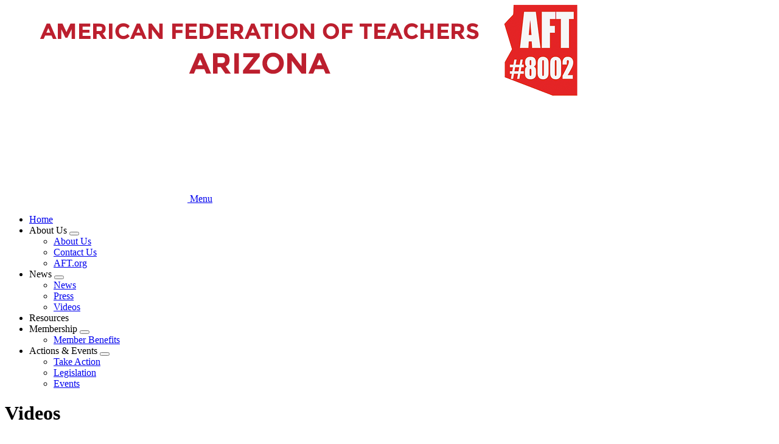

--- FILE ---
content_type: text/html; charset=UTF-8
request_url: https://az.aft.org/videos
body_size: 4748
content:




<!DOCTYPE html>
<html lang="en" dir="ltr" prefix="og: https://ogp.me/ns#">
  <head>
    <meta charset="utf-8" />
<link rel="canonical" href="https://az.aft.org/videos" />
<meta name="Generator" content="Drupal 10 (https://www.drupal.org)" />
<meta name="MobileOptimized" content="width" />
<meta name="HandheldFriendly" content="true" />
<meta name="viewport" content="width=device-width, initial-scale=1.0" />
<script async src="https://www.googletagmanager.com/gtag/js?id=G-6MCS5N0PTB"></script>
<script>window.dataLayer = window.dataLayer || [];
function gtag(){dataLayer.push(arguments);}
gtag('js', new Date());
gtag('config', 'UA-8061583-1');
gtag('config', 'G-6MCS5N0PTB');
</script>
<link rel="icon" href="/themes/custom/aftstateweb/favicon.ico" type="image/vnd.microsoft.icon" />

    <title>Videos | Arizona Federation of Teachers</title>
    <link rel="stylesheet" media="all" href="/core/themes/stable9/css/system/components/align.module.css?t96pms" />
<link rel="stylesheet" media="all" href="/core/themes/stable9/css/system/components/fieldgroup.module.css?t96pms" />
<link rel="stylesheet" media="all" href="/core/themes/stable9/css/system/components/container-inline.module.css?t96pms" />
<link rel="stylesheet" media="all" href="/core/themes/stable9/css/system/components/clearfix.module.css?t96pms" />
<link rel="stylesheet" media="all" href="/core/themes/stable9/css/system/components/details.module.css?t96pms" />
<link rel="stylesheet" media="all" href="/core/themes/stable9/css/system/components/hidden.module.css?t96pms" />
<link rel="stylesheet" media="all" href="/core/themes/stable9/css/system/components/item-list.module.css?t96pms" />
<link rel="stylesheet" media="all" href="/core/themes/stable9/css/system/components/js.module.css?t96pms" />
<link rel="stylesheet" media="all" href="/core/themes/stable9/css/system/components/nowrap.module.css?t96pms" />
<link rel="stylesheet" media="all" href="/core/themes/stable9/css/system/components/position-container.module.css?t96pms" />
<link rel="stylesheet" media="all" href="/core/themes/stable9/css/system/components/reset-appearance.module.css?t96pms" />
<link rel="stylesheet" media="all" href="/core/themes/stable9/css/system/components/resize.module.css?t96pms" />
<link rel="stylesheet" media="all" href="/core/themes/stable9/css/system/components/system-status-counter.css?t96pms" />
<link rel="stylesheet" media="all" href="/core/themes/stable9/css/system/components/system-status-report-counters.css?t96pms" />
<link rel="stylesheet" media="all" href="/core/themes/stable9/css/system/components/system-status-report-general-info.css?t96pms" />
<link rel="stylesheet" media="all" href="/core/themes/stable9/css/system/components/tablesort.module.css?t96pms" />
<link rel="stylesheet" media="all" href="/core/themes/stable9/css/filter/filter.caption.css?t96pms" />
<link rel="stylesheet" media="all" href="/core/themes/stable9/css/media/filter.caption.css?t96pms" />
<link rel="stylesheet" media="all" href="/core/themes/stable9/css/views/views.module.css?t96pms" />
<link rel="stylesheet" media="all" href="/modules/contrib/paragraphs/css/paragraphs.unpublished.css?t96pms" />
<link rel="stylesheet" media="all" href="/themes/custom/aftstateweb/dist/css/style.css?t96pms" />

    
    
  </head>
  <body data-theme="steel-blue-theme" class="path-taxonomy">
        <a href="#main-content" class="visually-hidden focusable">
      Skip to main content
    </a>
    
      <div class="dialog-off-canvas-main-canvas" data-off-canvas-main-canvas>
    


    
<div  class="layout-container">
            


<header  class="header">
    <div  class="header__banner">
                        
<a
   class="logo-link"
    href="/"
>
      

  
<img
   class="logo__image"
      src="/sites/default/files/banner_image/2019-08/az_aft8002_new.png"
      alt="Banner"
    />
  </a>
                  </div>
    <div  class="header__primary">
      <div  class="header__menu">
          
  

<h2  id="block-mainnavigation" class="h2">
      
  </h2>


  

<nav>
  <a href="#" id="toggle-expand" class="toggle-expand">
    <span class="toggle-expand__open">
      


<svg  class="toggle-expand__icon"

  
  
  >
      <use xlink:href="/themes/custom/aftstateweb/dist/icons.svg#menu"></use>
</svg>
      <span class="toggle-expand__text">Menu</span>
    </span>
  </a>
  <div id="main-nav" class="main-nav">
    


    
                          
    
<ul  class="main-menu">
        
<li  class="main-menu__item">
                <a href="/" title="" class="main-menu__link" data-drupal-link-system-path="&lt;front&gt;">Home</a>
          </li>
      
<li  class="main-menu__item main-menu__item--with-sub">
                <span title="" class="main-menu__link main-menu__link--with-sub">About Us</span>
                      <button class="expand-sub" tabindex="0"><span class="visually-hidden">Expand menu</span></button>
                
                                    
    
<ul  class="main-menu main-menu--sub main-menu--sub-1">
        
<li  class="main-menu__item main-menu__item--sub main-menu__item--sub-1">
                <a href="/about-us" title="" class="main-menu__link main-menu__link--sub main-menu__link--sub-1" data-drupal-link-system-path="taxonomy/term/11">About Us</a>
          </li>
      
<li  class="main-menu__item main-menu__item--sub main-menu__item--sub-1">
                <a href="/contact-us" title="" class="main-menu__link main-menu__link--sub main-menu__link--sub-1" data-drupal-link-system-path="taxonomy/term/10074">Contact Us</a>
          </li>
      
<li  class="main-menu__item main-menu__item--sub main-menu__item--sub-1">
                <a href="http://aft.org" title="" class="main-menu__link main-menu__link--sub main-menu__link--sub-1">AFT.org</a>
          </li>
  </ul>
  
      </li>
      
<li  class="main-menu__item main-menu__item--active main-menu__item--with-sub">
                <span title="" class="main-menu__link main-menu__link--active main-menu__link--with-sub">News</span>
                      <button class="expand-sub" tabindex="0"><span class="visually-hidden">Expand menu</span></button>
                
                                    
    
<ul  class="main-menu main-menu--sub main-menu--sub-1">
        
<li  class="main-menu__item main-menu__item--sub main-menu__item--sub-1">
                <a href="/news" title="" class="main-menu__link main-menu__link--sub main-menu__link--sub-1" data-drupal-link-system-path="taxonomy/term/15">News</a>
          </li>
      
<li  class="main-menu__item main-menu__item--sub main-menu__item--sub-1">
                <a href="/press-releases" title="" class="main-menu__link main-menu__link--sub main-menu__link--sub-1" data-drupal-link-system-path="taxonomy/term/16">Press</a>
          </li>
      
<li  class="main-menu__item main-menu__item--active main-menu__item--sub main-menu__item--sub-1">
                <a href="/videos" title="" class="main-menu__link main-menu__link--active main-menu__link--sub main-menu__link--sub-1 is-active" data-drupal-link-system-path="taxonomy/term/10441" aria-current="page">Videos</a>
          </li>
  </ul>
  
      </li>
      
<li  class="main-menu__item">
                <span title="" class="main-menu__link">Resources</span>
          </li>
      
<li  class="main-menu__item main-menu__item--with-sub">
                <span title="" class="main-menu__link main-menu__link--with-sub">Membership</span>
                      <button class="expand-sub" tabindex="0"><span class="visually-hidden">Expand menu</span></button>
                
                                    
    
<ul  class="main-menu main-menu--sub main-menu--sub-1">
        
<li  class="main-menu__item main-menu__item--sub main-menu__item--sub-1">
                <a href="/sites/member-benefits" title="" class="main-menu__link main-menu__link--sub main-menu__link--sub-1" data-drupal-link-system-path="taxonomy/term/22">Member Benefits</a>
          </li>
  </ul>
  
      </li>
      
<li  class="main-menu__item main-menu__item--with-sub">
                <span title="" class="main-menu__link main-menu__link--with-sub">Actions &amp; Events</span>
                      <button class="expand-sub" tabindex="0"><span class="visually-hidden">Expand menu</span></button>
                
                                    
    
<ul  class="main-menu main-menu--sub main-menu--sub-1">
        
<li  class="main-menu__item main-menu__item--sub main-menu__item--sub-1">
                <a href="/take-action" title="" class="main-menu__link main-menu__link--sub main-menu__link--sub-1" data-drupal-link-system-path="taxonomy/term/25">Take Action</a>
          </li>
      
<li  class="main-menu__item main-menu__item--sub main-menu__item--sub-1">
                <a href="/legislation" title="" class="main-menu__link main-menu__link--sub main-menu__link--sub-1" data-drupal-link-system-path="taxonomy/term/26">Legislation</a>
          </li>
      
<li  class="main-menu__item main-menu__item--sub main-menu__item--sub-1">
                <a href="/events" title="" class="main-menu__link main-menu__link--sub main-menu__link--sub-1" data-drupal-link-system-path="events">Events</a>
          </li>
  </ul>
  
      </li>
  </ul>
  
  </div>
</nav>


      </div>
    </div>
  </div>
</header>

            
    
    
    
        <div  id="block-pagetitle" class="block">
  
    
      

  
<h1  class="title h1">
      
            <div class="field field--name-name field--type-string field--label-hidden field__item">Videos</div>
      
  </h1>


  </div>
     
    <div  class="main main--with-sidebar">
    <a id="main-content" tabindex="-1"></a>          <aside class="main-sidebar" role="complementary">
              <div>
    <div  data-drupal-selector="views-exposed-form-search-block-1" id="block-aftstateweb-exposedformsearchblock-1--2" class="block views-exposed-form">
  
    
      <form action="/search" method="get" id="views-exposed-form-search-block-1" accept-charset="UTF-8">
  <div class="js-form-item form-item js-form-type-textfield form-type--textfield js-form-item-keywords form-item--keywords">
            <label for="edit-keywords--2" class="form-item__label">Search</label>
              
  <input placeholder="Search site" data-drupal-selector="edit-keywords" type="text" id="edit-keywords--2" name="keywords" value="" size="30" maxlength="128" class="form-text form-item__textfield" />

          </div>
<div data-drupal-selector="edit-actions" class="form-actions js-form-wrapper form-wrapper" id="edit-actions--2">
  <input data-drupal-selector="edit-submit-search-2" type="submit" id="edit-submit-search--2" value="Search" class="button js-form-submit form-submit" />
</div>


</form>

  </div>







<div  id="block-socialmedialistblock" class="social-media">
  
<h3  class="social-media__heading">
      Follow Us
  </h3>
  <ul  class="social-media__list">
                  <li  class="social-media__item">
            

<a
   class="social-media__link"
      target="_blank"
    href="https://www.facebook.com/ArizonaFederationofTeachers/home?ref=page_internal"
>
      

  
<picture
   class="image"
>
      
<img
   class="image"
      src="/themes/custom/aftstateweb/images/icons/facebook-filled.png"
      alt="Facebook Logo"
    />
</picture>
  </a>
        </li>
      
              <li  class="social-media__item">
            

<a
   class="social-media__link"
      target="_blank"
    href="https://twitter.com/https://twitter.com/aft_arizona"
>
      

  
<picture
   class="image"
>
      
<img
   class="image"
      src="/themes/custom/aftstateweb/images/icons/twitter-filled.png"
      alt="Twitter Logo"
    />
</picture>
  </a>
        </li>
            </ul>
</div>
<div  id="block-views-block-banner-ads-top-banner-ad" class="block views-element-container">
  
    
      <div><div class="js-view-dom-id-ec9a10e1c1adee83013e03afe5e160d6df45c467e81e1c85d164b123000c2e34">
  
  
  

  
  
  

      <div class="views-row">

<div  class="banner-ad">
          
<a
   class="banner-ad__link"
      target="_blank"
    href="https://unionplus.click/iyl"
>
          
            <div class="field field--name-field-banner-ad-image field--type-entity-reference field--label-hidden field__item">
<div class="banner_ad">
  
  
              

  
<img
   loading="eager" srcset="/sites/default/files/styles/banner_ad/public/media/images/2026/Scholarship_SQ_290px.jpg?itok=-jszl3yP 262w, /sites/default/files/styles/banner_ad_wider/public/media/images/2026/Scholarship_SQ_290px.jpg?itok=h_1RPzmk 290w" sizes="262px" width="262" height="262" class="image"
      srcset="/sites/default/files/styles/banner_ad/public/media/images/2026/Scholarship_SQ_290px.jpg?itok=-jszl3yP 262w, /sites/default/files/styles/banner_ad_wider/public/media/images/2026/Scholarship_SQ_290px.jpg?itok=h_1RPzmk 290w"
        sizes="262px"
    src="/sites/default/files/styles/banner_ad/public/media/images/2026/Scholarship_SQ_290px.jpg?itok=-jszl3yP"
      alt="UP Scholarships ad"
    />


      
</div>
</div>
      
      </a>
  </div>
</div>

    

  
  

  
  
</div>
</div>

  </div>
<div  id="block-views-block-banner-ads-middle-banner-ad" class="block views-element-container">
  
    
      <div><div class="js-view-dom-id-fa8d0289f80777be1b5d1d9d508f065be434820db8b2ad4beecb02525203ad30">
  
  
  

  
  
  

      <div class="views-row">

<div  class="banner-ad">
          
<a
   class="banner-ad__link"
      target="_blank"
    href="https://www.aft-ltc.org"
>
          
            <div class="field field--name-field-banner-ad-image field--type-entity-reference field--label-hidden field__item">
<div class="banner_ad">
  
  
              

  
<img
   loading="eager" srcset="/sites/default/files/styles/banner_ad/public/media/images/2025/B9P_LTC_PlanToday_WebBanner_290x500.jpg?itok=77QhdD1p 262w, /sites/default/files/styles/banner_ad_wider/public/media/images/2025/B9P_LTC_PlanToday_WebBanner_290x500.jpg?itok=Ha2snL_1 290w" sizes="262px" width="262" height="262" class="image"
      srcset="/sites/default/files/styles/banner_ad/public/media/images/2025/B9P_LTC_PlanToday_WebBanner_290x500.jpg?itok=77QhdD1p 262w, /sites/default/files/styles/banner_ad_wider/public/media/images/2025/B9P_LTC_PlanToday_WebBanner_290x500.jpg?itok=Ha2snL_1 290w"
        sizes="262px"
    src="/sites/default/files/styles/banner_ad/public/media/images/2025/B9P_LTC_PlanToday_WebBanner_290x500.jpg?itok=77QhdD1p"
      alt="Long term care ad"
    />


      
</div>
</div>
      
      </a>
  </div>
</div>

    

  
  

  
  
</div>
</div>

  </div>
<div  id="block-views-block-banner-ads-bottom-banner-ad" class="block views-element-container">
  
    
      <div><div class="js-view-dom-id-7ba40a72dd88e042a372e981635d9b42beeacabc6a2978b867a6b81d435f2537">
  
  
  

  
  
  

      <div class="views-row">

<div  class="banner-ad">
          
<a
   class="banner-ad__link"
      target="_blank"
    href="https://unionplus.click/rkc"
>
          
            <div class="field field--name-field-banner-ad-image field--type-entity-reference field--label-hidden field__item">
<div class="banner_ad">
  
  
              

  
<img
   loading="eager" srcset="/sites/default/files/styles/banner_ad/public/media/images/2025/CAR-RENTAL_290x162.jpg?itok=rEKBuGlv 262w, /sites/default/files/styles/banner_ad_wider/public/media/images/2025/CAR-RENTAL_290x162.jpg?itok=GNlH0dBt 290w" sizes="262px" width="262" height="146" class="image"
      srcset="/sites/default/files/styles/banner_ad/public/media/images/2025/CAR-RENTAL_290x162.jpg?itok=rEKBuGlv 262w, /sites/default/files/styles/banner_ad_wider/public/media/images/2025/CAR-RENTAL_290x162.jpg?itok=GNlH0dBt 290w"
        sizes="262px"
    src="/sites/default/files/styles/banner_ad/public/media/images/2025/CAR-RENTAL_290x162.jpg?itok=rEKBuGlv"
      alt="Car rental discount ad"
    />


      
</div>
</div>
      
      </a>
  </div>
</div>

    

  
  

  
  
</div>
</div>

  </div>

  </div>

        </aside>
        <main role="main"  class="main-content main-content--with-sidebar">
            <div>
    <div data-drupal-messages-fallback class="hidden"></div>  <div aria-label="error">
          <div role="alert">
                  <h2 class="visually-hidden">error</h2>
            <ul  class="status__list">
                  <li  class="status status--error">Could not retrieve the oEmbed resource.</li>
              </ul>
          </div>
      </div>
<div  id="block-mainpagecontent" class="block">
  
    
      <div>
  
    
  <div class="views-element-container"><div class="js-view-dom-id-0a0903f33b70522361ad5f4d36f1fd652331b37a193013aad8f96509f5d4545d">
  
  
  

  
  
  

  
  
  

<div  class="teaser-list">
  
<h2  class="teaser-list__heading">
      
  </h2>

      
  

  
<div  class="grid grid--1col">
                      
  
    







<div  class="teaser teaser--title_first">
      <div  class="teaser__heading">
              
<h2  class="h2">
      
<a
   class="h2__link"
    href="/videos/educator-speaks-out"
>
      <span>An Educator Speaks Out</span>

  </a>
  </h2>
                </div>
    <div  class="teaser__paragraph-container">
        
                <div  class="teaser__body">
      

<div class="text">
  



            <div class="text-long">  
<div class="align-center wysiwyg_full">
  
  
</div>
<p>Ralph Quintana President of Arizona Federation of Teachers speaks out against Dark Money, a Step 2 for eduaction funding in Arizona and a lack of teacher support in the classroom.&nbsp;</p><p>Join the Arizona Federation of Teachers and the AFL-CIO, as we fight for the schools Arizona students deserve!</p><p>join.aft.org</p>

</div>
      
</div>

              
<a
   class="teaser"
    href="/videos/educator-speaks-out"
>
      MORE
  </a>
            </div>
      </div>
</div>

              </div>
  </div>

    



  
  

  
  
</div>
</div>

</div>

  </div>

  </div>

      </main>
  </div>
            
<footer  class="footer">
  <div  class="footer__inner">
          <div  class="footer__logo">
        
<a
   class="logo__link"
    href=""
>
    
<img
   class="image"
      src="/sites/default/files/aft-logo.png"
      alt="American Federation of Teachers"
    />
</a>
      </div>
        <div  class="footer__copyright">
                  <p>
            ©American Federation of Teachers, AFL-CIO. All rights reserved. Photographs and illustrations, as well as text, cannot be used without permission from the AFT.
              <nav role="navigation" aria-labelledby="block-footer-menu" id="block-footer">
            
  <h2 class="visually-hidden" id="block-footer-menu">Footer</h2>
  

        <div class="footer__policies">
  


    
                          
    
<ul  class="inline-menu">
        
<li  class="inline-menu__item">
                <a href="/privacy-policy" class="inline-menu__link" data-drupal-link-system-path="privacy-policy">Privacy Policy</a>
          </li>
      
<li  class="inline-menu__item">
                <a href="/sms-policy" class="inline-menu__link" data-drupal-link-system-path="sms-policy">SMS Policy</a>
          </li>
  </ul>
  
</div>

  </nav>
<div  id="block-administratorloginlink" class="block">
  
    
      

            <div class="text-long"><p><a href="https://az.aft.org/user">Administrator login</a></p>
</div>
      
  </div>

          </p>
            </div>
  </div>
</footer>

      </div>

  </div>

    
    <script type="application/json" data-drupal-selector="drupal-settings-json">{"path":{"baseUrl":"\/","pathPrefix":"","currentPath":"taxonomy\/term\/10441","currentPathIsAdmin":false,"isFront":false,"currentLanguage":"en"},"pluralDelimiter":"\u0003","suppressDeprecationErrors":true,"ajaxTrustedUrl":{"\/search":true},"user":{"uid":0,"permissionsHash":"cc2d4f429ca1e436255f612da8b6fe0af45a63acaa6a56a77323dd0d82e6970a"}}</script>
<script src="/core/misc/drupalSettingsLoader.js?v=10.5.6"></script>
<script src="/core/misc/drupal.js?v=10.5.6"></script>
<script src="/core/misc/drupal.init.js?v=10.5.6"></script>
<script src="/themes/custom/aftstateweb/dist/js/01-atoms/images/image/embedded-figure.js?t96pms"></script>
<script src="/themes/custom/aftstateweb/dist/js/02-molecules/menus/main-menu/main-menu.js?t96pms"></script>

  </body>
</html>
